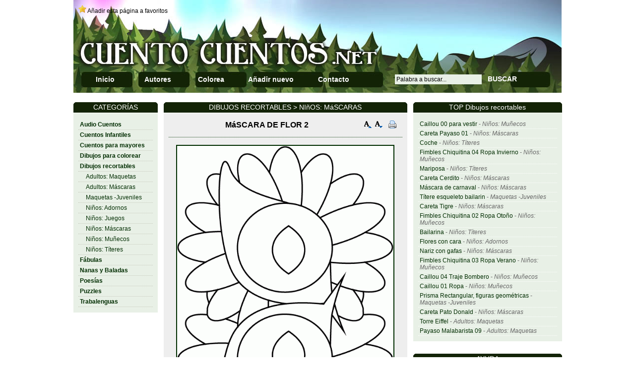

--- FILE ---
content_type: text/html
request_url: https://www.cuentocuentos.net/recortable/31/mascara-de-flor-2.html
body_size: 4538
content:
<SCRIPT LANGUAGE="Javascript">
<!-- begin hiding
  if (parent.frames.length)
  top.location.href= document.location;
// done hiding --></SCRIPT> <!DOCTYPE html PUBLIC "-//W3C//DTD XHTML 1.0 Transitional//EN" "http://www.w3.org/TR/xhtml1/DTD/xhtml1-transitional.dtd">
<html xmlns="http://www.w3.org/1999/xhtml">
<head>
<meta http-equiv="Content-Type" content="text/html; charset=iso-8859-1">
<title>Dibujo recortable Máscara de flor 2</title>
<META NAME="DESCRIPTION" CONTENT="Colección de dibujos recortables para niños y para adultos: maquetas, títeres,...  En Cuento Cuentos.net">
<META NAME="KEYWORDS" CONTENT="cuentos infantiles,cuentos para niños,fabulas,educar en valores,cuentos cortos,niños,educacion infantil,educar,historias,moraleja,cuento,dormir,hijos"><meta http-equiv="Content-Language" content="es" />
<link href="/css/style.css" rel="stylesheet" type="text/css" />
<link rel="stylesheet" href="/css/print.css" media="print" type="text/css" />
<style type="text/css">
<!--
body {
	margin-left: 0px;
	margin-top: 0px;
	margin-right: 0px;
}
-->
</style></head>
<script language="javascript">
function $(v) { return(document.getElementById(v)); }
function $S(v) { return($(v).style); }
function mkStyle(v) { if(v) { var b=zero($S('bienvenido').fontSize)+zero(v); if(b<8 && v==1){ $S('bienvenido').fontSize=12+'px'; } else if(b<8 && v==-1) { $S('bienvenido').fontSize=10+'px'; } else { $S('bienvenido').fontSize=b+'px'; } } }
function zero(v) { v=parseInt(v); return(!isNaN(v)?v:0); }
</script>

<body><div id="pagina">
<script>
function add() {
if (window.sidebar&&window.sidebar.addPanel)
window.sidebar.addPanel("Cuento Cuentos","https://www.cuentocuentos.net","");
else window.external.AddFavorite("https://www.cuentocuentos.net","Cuento Cuentos")
}
</script> <div id="cabecera"><div style="float:left; padding:10px;"><img src="/images/star_16x16.png" /> <a href="javascript:add()" rel="nofollow" style="color:#000000;  font-weight:normal;">A&ntilde;adir esta p&aacute;gina a favoritos</a></div>
  <div id="fav">

<iframe src="//www.facebook.com/plugins/like.php?href=https%3A%2F%2Fwww.cuentocuentos.net&amp;send=false&amp;layout=standard&amp;width=300&amp;show_faces=true&amp;action=like&amp;colorscheme=light&amp;font=arial&amp;height=80&amp;appId=116047508497811" scrolling="no" frameborder="0" style="border:none; overflow:hidden; width:300px; height:80px;" allowTransparency="true"></iframe>

  </div>
	<div id="menu_cab"><a href="/" style="margin-right:57px;">Inicio</a> <span style="margin-right:50px;" onclick="javascript:Layer1.style.visibility=Layer1.style.visibility=='visible' ? 'hidden' : 'visible'; " onmouseover="javascript:this.style.cursor='pointer'; this.style.textDecoration='underline';" onmouseout="javascript:this.style.cursor='auto'; this.style.textDecoration='none';">Autores</span> <a href="https://www.coloreamania.com" style="margin-right:45px;" rel="nofollow" title="Dibujos para Colorear" target="_blank">Colorea</a> <a href="/nuevo/" style="margin-right:45px;" rel="nofollow">A&ntilde;adir nuevo</a> <a href="/contacto/" rel="nofollow">Contacto</a></div>
  <div id="buscador"><form id="form1" name="form1" method="post" action="/lib/search_google.php" style="margin:25px; "><input onclick="javascript:this.value=''" name="q" type="text" style="width:175px; border:#000000; margin-right:9px; margin-left:0px; padding:3px;" value="Palabra a buscar..."/> 
        <a href="javascript:form1.submit();">BUSCAR</a>
    </form>
      
    </div><div id="Layer1" ><div id="seccion" ><ul> <li><a href="/autores/audiocuentos/1/">Audio Cuentos</a></li>
            <li><a href="/autores/cuentos/1/">Cuentos Infantiles</a></li>
            <li><a href="/autores/cuentos-adultos/1/">Cuentos para mayores</a></li>
            <li><a href="/autores/fabulas/1/">Fábulas</a></li>
            <li><a href="/autores/nanas-baladas/1/">Nanas y Baladas</a></li>
            <li><a href="/autores/poesias/1/">Poes&iacute;as</a></li>
            <li><a href="/autores/trabalenguas/1/">Trabalenguas</a></li></ul></div></div>
</div><div id="medio"><div id="derecha">
<div id="categorias">
            <div id="cat"><span class="corners-top"><span></span></span>TOP Dibujos recortables</div>
            <div id="seccion-2" ><ul>
<li><a href="/recortable/97/caillou-00-para-vestir.html">Caillou 00 para vestir</a>  - <em>Niños: Muñecos</em></li><li><a href="/recortable/113/careta-payaso-01.html">Careta Payaso 01</a>  - <em>Niños: Máscaras</em></li><li><a href="/recortable/6/coche.html">Coche</a>  - <em>Niños: Títeres</em></li><li><a href="/recortable/112/fimbles-chiquitina-04-ropa-invierno.html">Fimbles Chiquitina 04 Ropa Invierno</a>  - <em>Niños: Muñecos</em></li><li><a href="/recortable/13/mariposa.html">Mariposa</a>  - <em>Niños: Títeres</em></li><li><a href="/recortable/116/careta-cerdito.html">Careta Cerdito</a>  - <em>Niños: Máscaras</em></li><li><a href="/recortable/72/mascara-de-carnaval.html">Máscara de carnaval</a>  - <em>Niños: Máscaras</em></li><li><a href="/recortable/569/titere-esqueleto-bailarin.html">Títere esqueleto bailarin</a>  - <em>Maquetas -Juveniles</em></li><li><a href="/recortable/115/careta-tigre.html">Careta Tigre</a>  - <em>Niños: Máscaras</em></li><li><a href="/recortable/109/fimbles-chiquitina-02-ropa-otono.html">Fimbles Chiquitina 02 Ropa Otoño</a>  - <em>Niños: Muñecos</em></li><li><a href="/recortable/14/bailarina.html">Bailarina</a>  - <em>Niños: Títeres</em></li><li><a href="/recortable/265/flores-con-cara.html">Flores con cara</a>  - <em>Niños: Adornos</em></li><li><a href="/recortable/114/nariz-con-gafas.html">Nariz con gafas</a>  - <em>Niños: Máscaras</em></li><li><a href="/recortable/111/fimbles-chiquitina-03-ropa-verano.html">Fimbles Chiquitina 03 Ropa Verano</a>  - <em>Niños: Muñecos</em></li><li><a href="/recortable/100/caillou-04-traje-bombero.html">Caillou 04 Traje Bombero</a>  - <em>Niños: Muñecos</em></li><li><a href="/recortable/98/caillou-01-ropa.html">Caillou 01 Ropa</a>  - <em>Niños: Muñecos</em></li><li><a href="/recortable/334/prisma-rectangular,-figuras-geometricas.html">Prisma Rectangular, figuras geométricas</a>  - <em>Maquetas -Juveniles</em></li><li><a href="/recortable/246/careta-pato-donald.html">Careta Pato Donald</a>  - <em>Niños: Máscaras</em></li><li><a href="/recortable/21/torre-eiffel.html">Torre Eiffel</a>  - <em>Adultos: Maquetas</em></li><li><a href="/recortable/266/payaso-malabarista-09.html">Payaso Malabarista 09</a>  - <em>Adultos: Maquetas</em></li>            </ul>
            </div>
      </div>
<br /><div id="categorias">
            <div id="cat"><span class="corners-top"><span></span></span>AYUDA</div>
            <div id="seccion-2" style="padding:15px;">Aqu&iacute; encontrar&aacute;s <strong>dibujos para colorear</strong>, <strong>dibujos recortables</strong> y <strong>puzzles</strong> de una gran variedad de escenarios, de animales y de dibujos, para que tus hijos disfruten aprendiendo.<br />
              <br />
              Para que tus hijos puedan colorear y/o recortar estas im&aacute;genes que ves, lo &uacute;nico que tienes que hacer es clicar sobre el dibujo que desees y a continuaci&oacute;n imprimirlo (arriba del dibujo ver&aacute;s esa opci&oacute;n).<br />
              <br />
    Si dispones de m&aacute;s dibujos que no estan aqu&iacute; y deseas compartir con nosotros, no dudes en envi&aacute;rnoslos haciendo click aqu&iacute;.</div>
</div>            
            </div>	
<div id="izquierda">
    	<div id="categorias">
            <div id="cat"><span class="corners-top"><span></span></span>CATEGOR&Iacute;AS</div>
            <div id="seccion"><ul style="font-weight:bold;">
            <li><a href="/audiocuentos/1/">Audio Cuentos</a></li>
                        <li><a href="/cuentos/1/">Cuentos Infantiles</a></li>
                        <li><a href="/cuentos-adultos/1/">Cuentos para mayores</a></li>
            <li><a href="/dibujos-colorear/1/">Dibujos para colorear</a></li>
                        <li><a href="/recortables/1/">Dibujos recortables</a></li>
            <li style="font-weight:normal; padding-left:15px;"><a href="/recortables/adultos:-maquetas/1/">Adultos: Maquetas</a></li><li style="font-weight:normal; padding-left:15px;"><a href="/recortables/adultos:-mascaras/1/">Adultos: Máscaras</a></li><li style="font-weight:normal; padding-left:15px;"><a href="/recortables/maquetas-+juveniles/1/">Maquetas -Juveniles</a></li><li style="font-weight:normal; padding-left:15px;"><a href="/recortables/ninos:-adornos/1/">Niños: Adornos</a></li><li style="font-weight:normal; padding-left:15px;"><a href="/recortables/ninos:-juegos/1/">Niños: Juegos</a></li><li style="font-weight:normal; padding-left:15px;"><a href="/recortables/ninos:-mascaras/1/">Niños: Máscaras</a></li><li style="font-weight:normal; padding-left:15px;"><a href="/recortables/ninos:-munecos/1/">Niños: Muñecos</a></li><li style="font-weight:normal; padding-left:15px;"><a href="/recortables/ninos:-titeres/1/">Niños: Títeres</a></li>            <li><a href="/fabulas/1/">Fábulas</a></li>
                        <li><a href="/nanas-baladas/1/">Nanas y Baladas</a></li>
                        <li><a href="/poesias/1/">Poes&iacute;as</a></li>
                        <li><a href="/puzzles/1/">Puzzles</a></li>
                        <li><a href="/trabalenguas/1/">Trabalenguas</a></li>
                        </ul>
            </div>
        </div>
<br /><br />
    
    </div>
              
    
	<div id="cuerpo"><div id="categorias2">
            <div id="cat"><span class="corners-top"><span></span></span>DIBUJOS RECORTABLES > NIñOS: MáSCARAS</div>
        <div id="seccion" style="background-color:#EEEEEE">
          <div id="letras" style="padding:5px;"><div id="menu_cuerpo"><a href="javascript:void(0)" onClick="mkStyle(1); return false; " title="Augmentar tamaño" rel="nofollow"><img src="/images/ver_font_up.png" border="0" alt="bigger"/></a> <a href="javascript:void(0)" onClick="mkStyle(-1); return false;" title="Reducir tamaño" rel="nofollow"><img src="/images/ver_font_down.png" border="0" style="margin-left:0px;" alt="smaller"/></a> <a href="/lib/imprimir-imagen.php?img=/recortables/dibujos/Mascara-de-flor-2.gif" title="Imprimir Dibujo" rel="nofollow" class="print" target="_blank"><img src="/images/menu_print.png" hspace="5" border="0"/></a></div> 
         MáSCARA DE FLOR 2 </div>
<div id="bienvenido" style="padding:15px;  line-height:1.5;">
  <div align="center"><a href="/images/recortables/dibujos/Mascara-de-flor-2.gif" target="_blank"><img src="/images/recortables/dibujos/Mascara-de-flor-2.gif" style="max-width:438px" width="436" border="2" /></a><br /><br />Visite también <a href="https://www.coloreamania.com" title="Dibujos para colorear" target="_blank"><strong>COLOREAMANIA.com</strong></a> <br />Miles de <a href="https://www.coloreamania.com" title="Dibujos para colorear" target="_blank">dibujos para colorear</a> </div>
  </div></div></div>

<div id="categorias">
            <div id="cat"><span class="corners-top"><span></span></span>OTROS RECORTABLES - Niños: Máscaras</div>
            <div id="seccion" style="background-color:#EEEEEE"><div id="prin"><ul>
            <li><a href="/recortable/332/prisma-triangular,-figuras-geometricas.html">Prisma Triangular, figuras geométricas</a><em> - Maquetas -Juveniles</em></li>
            <li><a href="/recortable/85/consola-arcade.html">Consola Arcade</a><em> - Niños: Muñecos</em></li>
            <li><a href="/recortable/488/mascara-de-hormiga-,colorear-y-recortar.html">Máscara de hormiga ,colorear y recortar</a><em> - Niños: Máscaras</em></li>
            <li><a href="/recortable/491/mascara-de-conejo-riente-,colorear-y-recortar.html">Máscara de conejo riente ,colorear y recortar</a><em> - Niños: Máscaras</em></li>
            <li><a href="/recortable/478/mascara-de-gallo,-colorear-y-recortar.html">Máscara de gallo, colorear y recortar</a><em> - Adultos: Maquetas</em></li>
            <li><a href="/recortable/560/fiat-600-rojo.html">Fiat 600 rojo</a><em> - Maquetas -Juveniles</em></li>
            <li><a href="/recortable/64/origami-puppy-en-color.html">Origami Puppy en color</a><em> - Niños: Muñecos</em></li>
            <li><a href="/recortable/266/payaso-malabarista-09.html">Payaso Malabarista 09</a><em> - Adultos: Maquetas</em></li>
</ul>
            </div>   
        </div>
        </div></div>
</div>
<div id="pie"><a href="https://www.cuentocuentos.org">Cuentos Infantiles, audiocuentos, nanas, y otros</a>  en CuentoCuentos.net &copy; 2009 <strong><a href="/contacto/" target="_blank" rel="nofollow">Contacta con nostros</a></strong><strong><a href="/aviso-legal.php" rel="nofollow" target="_blank">Aviso Legal</a></strong><br />

<div style="display:none "><br />
<div id="eXTReMe"><a href="https://extremetracking.com/open?login=cuentocu">
<img src="https://t1.extreme-dm.com/i.gif" style="border: 0;"
height="38" width="41" id="EXim" alt="eXTReMe Tracker" /></a>
<script type="text/javascript"><!--
var EXlogin='cuentocu' // Login
var EXvsrv='s11' // VServer
EXs=screen;EXw=EXs.width;navigator.appName!="Netscape"?
EXb=EXs.colorDepth:EXb=EXs.pixelDepth;EXsrc="src";
navigator.javaEnabled()==1?EXjv="y":EXjv="n";
EXd=document;EXw?"":EXw="na";EXb?"":EXb="na";
EXd.write("<img "+EXsrc+"=https://e2.extreme-dm.com",
"/"+EXvsrv+".g?login="+EXlogin+"&amp;",
"jv="+EXjv+"&amp;j=y&amp;srw="+EXw+"&amp;srb="+EXb+"&amp;",
"l="+escape(EXd.referrer)+" height=1 width=1>");//-->
</script><noscript><div id="neXTReMe"><img height="1" width="1" alt=""
src="https://e2.extreme-dm.com/s11.g?login=cuentocu&amp;j=n&amp;jv=n" />
</div></noscript></div>

</div><br />La mayor&iacute;a del material de CuentoCuentos.net es proporcionado por nuestros usuarios, proveniente del grand&iacute;simo almac&eacute;n que es la red. Si considera que alguno del material expuesto vulnera sus derechos y/o prerrogativas, le rogamos que nos lo comunique <a href="/contacto/">contactando con nosotros</a></div>
<script type="text/javascript">
var gaJsHost = (("https:" == document.location.protocol) ? "https://ssl." : "http://www.");
document.write(unescape("%3Cscript src='" + gaJsHost + "google-analytics.com/ga.js' type='text/javascript'%3E%3C/script%3E"));
</script>
<script type="text/javascript">
try {
var pageTracker = _gat._getTracker("UA-4363141-10");
pageTracker._trackPageview();
} catch(err) {}</script>

</div>
</body>
</html>


--- FILE ---
content_type: text/css
request_url: https://www.cuentocuentos.net/css/style.css
body_size: 2111
content:
body { 
	text-align:center; font-family:Arial, Helvetica, sans-serif; font-size:12px;
	margin:0px auto 0px auto; 
}
#pagina {width:985px; background:#FFFFFF; margin:0 auto 0 auto; text-align:left; padding:0px; }

#cabecera { height:187px; background:url(../images/title.jpg) no-repeat; }
	#fav { width:300px; height:60px; margin:10px 10px 0 auto; float:right; text-align:left; font-family:Arial, Helvetica, sans-serif; font-size:12px; line-height:1.7; font-weight:bold; color:#000000; }
	#fav img { margin-bottom:-3px;}
	
	#menu_cab { margin-top:113px; padding-left:45px; font-family:Verdana, Arial, Helvetica, sans-serif; font-size:14px; color:#FFFFFF; font-weight:bold; text-align:left; float:left; }
	#menu_cab a { color:#FFFFFF; background: url(icon-cuento.png) no-repeat}
	#buscador { float:left; padding-top:55px; margin-left:67px; }
	#buscador a {font-family:Verdana, Arial, Helvetica, sans-serif; font-size:14px; color:#FFFFFF; font-weight:bold; }
	#buscador input, select { font-family:Arial, Helvetica, sans-serif; font-size:12px; border:#003300 1px solid; background:#E8F0E6; }

#izquierda { float:left; width:170px; margin-right:12px; margin-bottom:12px;}
	#cat {  color:#ffffff; background:#132306; font-size:14px; font-family:Verdana, Arial, Helvetica, sans-serif; padding:0px 0 3px 0px; text-align:center; margin:14px 0 1px 0;} 
	#seccion { background-color:#E8F0E6; padding:10px 10px 8px 10px;}
	#seccion ul { list-style:none; margin:0 0 0 0; padding:3px 0px 3px 0px; font-family:Arial, Helvetica, sans-serif; font-size:12px; }
	#seccion li{ padding:3px 3px 3px 3px; border-bottom:1px dotted #C4C7BA; color: #666666}

	#seccion-2 { background-color:#E8F0E6; padding:10px 10px 8px 10px;}
	#seccion-2 ul { list-style:none; margin:0 0 0 0; padding:3px 0px 3px 0px; font-family:Arial, Helvetica, sans-serif; font-size:12px; }
	#seccion-2 li{ padding:2px 3px 2px 3px; border-bottom:1px dotted #FFFFFF; color: #666666}
	#prin a{ color:#000000; }
	
#cuerpo { float:left; width:491px;  margin-bottom:12px;}
	#letras { font-size:16px; font-weight:bold; margin-right:2px; text-align:center;  }
	#letras a{ margin-left:2px; }

	#bienvenido { margin-top:10px; border-top:#003300 1px dotted; padding-top:25px; }
#cuerpo_cuento { float:right; width:803px;  margin-bottom:12px;}
	#bann { float:left; padding:0 20px 20px 0;}
	#menu_cuerpo { float:right; }
	#leccion { width:600px; margin:0px auto 10px auto; font-style:italic; font-size:14px; }
	#leccion div { font-style:normal; font-size:14px; margin-bottom:8px; }
	#foto { width:126px; height:126px; background:#ffffff; margin:0 10px 0px 10px; border:2px #004000 solid; float:left;}
	#foto img { border:0px #004000 solid;}

#derecha { float:right;  width:300px;  margin-bottom:12px;}
	#busquedas a { margin:0 3px 0 3px;} #busquedas { text-align:justify; }
	
#paginas { padding:10px 20px 0 20px; font-weight:bold; color:#002D00; text-align:right; clear:both; }
#paginas a { color:#002D00; }
	
#pie { clear:both; text-align:center; padding:6px; margin-bottom:8px; border-top:1px dotted #003300; font-family:Verdana, Arial, Helvetica, sans-serif; font-size:11px; color:#000000 }
#pie a { padding:0px 0px 0px 15px; color:#003300; }




#margintop { margin:8px 0 0 0; border:1px #035F23;}

#pags-amigas { border-bottom:2px solid #D23405; width:1020px;  margin:0 -10px 0 -10px; font-family: Verdana, Arial, Helvetica, sans-serif; font-size:11px; padding-top:3px;  height:18px; text-align:center; color:#666666; font-size:10px;}
#separacion { margin:0 12px 0 12px; }
#titulo { width:1020px; margin:0 -10px 0 -10px; height:97px; background:url(../images/fonto-titulo.png)}
#logo { float:left; }
#logo img { margin:2px 20px 0 0px;}
#abc { width:1020px; text-align:center; background-image: url(../images/cat.png); margin: 0px -10px 0px -10px; padding:6px 0 6px 0; } 
#por, #pal { background-color:#FBFBFB; border:1px solid #E0E7EA; margin-right:8px; vertical-align:middle;}
#enviar { background-color:#EFF8FC; border:0px solid #E0E7EA; font-weight:bold; color:#1DC3F3; vertical-align:middle}



#cat2 { background:url(/images/cat2.png);  color:#FFFFFF; font-size:14px; font-family:Verdana, Arial, Helvetica, sans-serif; padding:0px 0 5px 0px; text-align:center; margin:10px 0 0px 0;}
#video-img { border:1px solid #000000; }
#iconos-ver img {margin:0px 2px -3px 12px; }
#iconos-ver { text-align:center}


#song { border-bottom:1px dotted #C4C7BA; padding:3px 0 3px 0; }
#song2 { padding:3px 0 3px 0; }
#letra { padding:2px 0 2px 0; line-height:1.7}
#imp { display:none; }
#rate, #pages { margin:10px 0 0 0; padding:5px; text-align:right;  border-top:1px dotted #C4C7BA;}
#rate img { margin:5px 0px 5px 1px;}
#pages a { padding:0 3px 0 3px; }

#share { margin:0 0 10px 0; padding:10px 0 0 5px; text-align:left;  border-top:1px dotted #C4C7BA;}

.Estilo1 {
	font-family: Verdana, Arial, Helvetica, sans-serif;
	font-size: 11px;
}
.grey { color:#035F23; }
.white { color:#ffffff; }


.Estilo17 {
	color: #968D81; 
	font-family: Arial, Helvetica, sans-serif;
	font-size: 19px; text-decoration:none
}
.Estilo21:active, .Estilo21:link, .Estilo21:visited {padding:0 5px 0 5px; color: #ffffff;}
.Estilo21:hover {color:#ffffff; padding-left:5px; padding-right:4px; font-weight:bold;}
a:link {
	text-decoration: none; color:#002D00;
}
a:visited {
	text-decoration: none; color:#002D00;
}
a:hover {
	text-decoration: underline; color:#006600;
}
a:active {
	text-decoration: none; color:#002D00;
}

span.corners-top, span.corners-bottom, span.corners-top span, span.corners-bottom span {
	font-size: 1px;
	line-height: 1px;
	display: block;
	height: 5px;
}

span.corners-top {
	background-image: url(/images/corners_left.png); background-repeat:no-repeat; 
	background-position: 0 0; margin: -3px -0; 
}

span.corners-top span {
	background-image: url(/images/corners_right.png); background-repeat:no-repeat; 
	background-position: 100% 0; margin: 0px -0;
}

#Layer1 { background:#0000CC;
position:absolute;
width:150px;
height:115px;
z-index:1;
left: 23%;
top: 175px;
visibility:hidden;
}

#widget div{ border-bottom:1px solid #FFF; padding:4px 5px; }

#barraaceptacion {display:block;  position:fixed;  left:0px;  right:0px;  bottom:0px; padding-top:15px; padding-bottom:10px; width:100%;text-align:center; background-color: rgba(0, 0, 0, 0.85);color:#fff;z-index:99999;} #barraaceptacion span { display:block-inline; }
 .inner {width:930px; margin:0 auto; text-align:center; padding-left:5px;font-family:verdana;font-size:12px;}
 .inner a.info {padding-left:5px;text-decoration:none; color:#E8F0E6}
.inner a.ok { display:inline-block; background-color: #444444; color: #cccccc; font-size: 18px;border-radius: 21px;border: none;cursor: pointer;vertical-align: baseline;white-space: nowrap;text-align: center;width: 30px;height: 30px;line-height: 30px;padding: 0;overflow: hidden;white-space: normal;float:right; margin-right:20px; margin-left:20px;margin-top:-8px; }  
.title { font-size:25px;}

.adslot_1 { display:inline-block; width: 300px; height: 250px; }
@media (min-device-width:970px) { .adslot_1 { width: 970px; height: 250px; } }


@media screen and (max-width: 930px) {.inner {width:100%;}}

--- FILE ---
content_type: text/css
request_url: https://www.cuentocuentos.net/css/print.css
body_size: 150
content:
#cabecera, #izquierda, #derecha, #pie, #anuncios, #bann, #categorias, #menu_cuerpo { display:none !important; z-index:-1;}
#seccion  { font-size:18px; display:block; }

